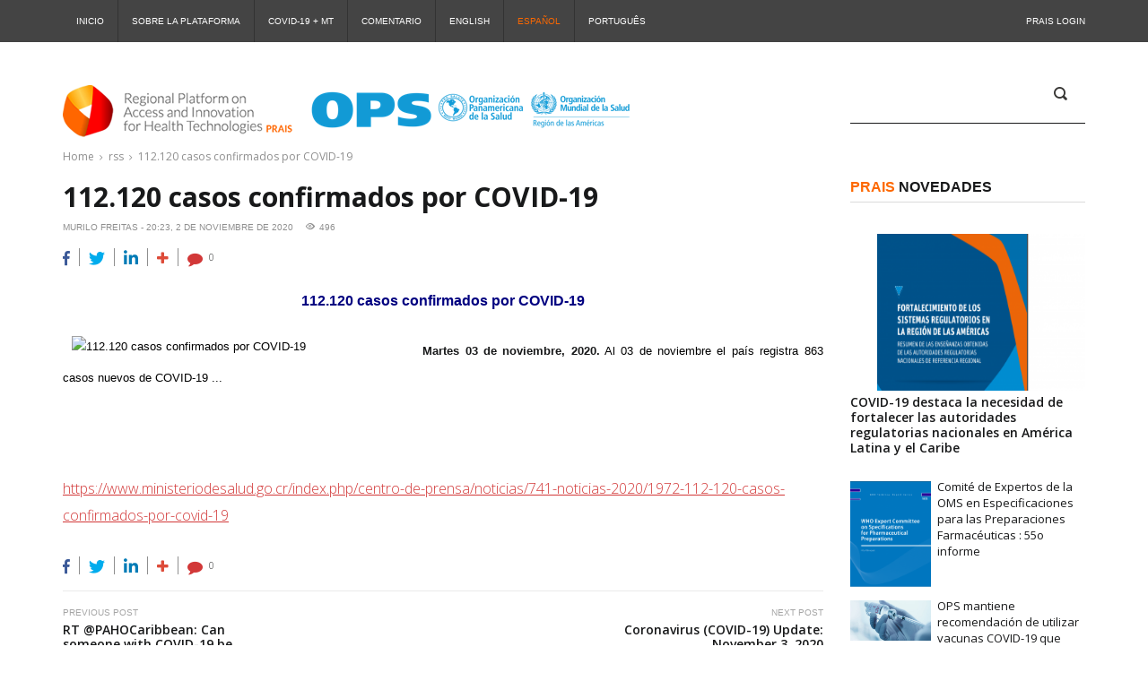

--- FILE ---
content_type: text/css
request_url: https://prais.paho.org/wp-content/themes/publico/inc/widgets/widget-recent-posts/widget-recent-posts.css?ver=6.4.7
body_size: 2269
content:
/**
 * Recent posts
 */

ul.recent-posts {
    overflow: hidden;
    margin-top: 0;
}

ul.recent-posts li {
    padding: 0;
    margin: 0 0 15px;
    overflow: hidden;
}

ul.recent-posts li:last-child {
    margin: 0;
}

@media screen and (min-width: 1200px) {
    ul.recent-posts li {
        margin: 0 0 20px;
    }
}

.recent-posts__inner {
    overflow: hidden;
    position: relative;
}

.recent-posts__inner .cat-links a {
    display: none;
}
.recent-posts__inner .cat-links a:first-child {
    display: block;
}

/* Recent posts -- Title */
.recent-posts__title {
    color: #18191a;
}

.recent-posts__title:hover {
    color: #d23838 !important;
}

/* Recent posts -- Category */
.recent-posts__category {
    left: 10px;
    position: absolute;
    top: 10px;
    line-height: 1;
    z-index: 2;
}

.recent-posts__category a {
    display: inline-block;
    padding: 0 10px;
    height: 17px;
    line-height: 1.2;
    text-transform: uppercase;
    font-family: "Montserrat", sans-serif;
    font-size: 10px !important;
    font-size: 1rem !important;
    font-weight: 400;
}

.recent-posts__category a,
.recent-posts__category a:hover,
.recent-posts__category a:focus,
.recent-posts__category a:active {
    color: #ffffff;
}


/* Recent posts -- Content & meta */
.recent-posts__content {
    display: block;
    overflow: hidden;
    color: #8f8f8f;
}

.recent-posts-comment-count,
a.recent-posts-comment-count,
.recent-posts__views,
.recent-posts__likes {
    font-size: 11px;
    font-size: 1.1rem;
    color: #8f8f8f;
    font-weight: 400;
}

.recent-posts__icon {
    font-size: 14px;
    font-size: 1.4rem;
    margin-right: 3px;
}

.recent-posts__icon.fa-heart {
    font-size: 12px;
    font-size: 1.2rem;
}

.recent-posts .recent-posts__date {
    display: block;
    margin: 3px 0;
    font-family: "Montserrat", sans-serif;
    font-size: 10px;
    font-size: 1rem;
    font-weight: 400;
    color: #8f8f8f;
    text-transform: uppercase;
}

/* Recent posts -- Media */
.recent-posts__media {
    display: block;
    position: relative;
}

.recent-posts__media img {
    margin: 0;
    float: none;
    width: 100%;
}

.recent-posts__inner .recent-posts__media .overlay {
    display: block;
    position: absolute;
    top: 0;
    left: 0;
    right: 0;
    bottom: 0;
    background-color: transparent;
    z-index: 1;
}

.recent-posts__inner .recent-posts__media:hover .overlay {
    background-color: rgba(50, 50, 50, 0.5);
}


/* Recent posts -- Layout 1 */
.recent-posts.layout-1 {
    margin-top: -15px;
    margin-bottom: 0 !important;
}

.recent-posts.layout-1 li {
    border-bottom: 1px solid #e4e4e4;
    margin: 0 !important;
    padding: 10px 0 12px 0;
}

.recent-posts.layout-1 li:last-child {
    border-bottom: 0;
}

.recent-posts.layout-1 a.recent-posts__title {
    font-size: 13px !important;
    font-size: 1.3rem !important;
    line-height: 20px !important;
    color: #18191a;
    font-weight: 400;
    /* text ... */
    overflow: hidden;
    display: inline;
    position: relative;
}

.recent-posts.layout-1 .recent-posts__date {
    margin: 5px 0;
}
.recent-posts.layout-1 .recent-posts__content {
    padding: 0 7px 0 7px;
    line-height: 1.1;
    margin: 0 -5px;
}

.recent-posts.layout-1 .recent-posts__meta span,
.recent-posts.layout-1 .recent-posts__meta a {
    display: inline-block;
    margin-left: 2px;
}

.recent-posts.layout-1 .recent-posts__views {
    float: none;
}

.recent-posts.layout-1 .recent-posts__views .rt-icon {
    margin-right: 5px;
    margin-top: -3px;
}

.recent-posts.layout-1 a.recent-posts__media {
    float: left;
    width: 60px;
    min-height: 60px;
    margin-right: 3px;
    margin-top: 3px;
}

.recent-posts.layout-1 .post_format_icon-video .recent-posts__title:before,
.recent-posts.layout-1 .post_format_icon-image .recent-posts__title:before {
    font-family: 'FontAwesome';
    padding-right: 5px;
    color: #8f8f8f;
    content: '';
    position: relative;
}

.recent-posts.layout-1 .post_format_icon-video .recent-posts__title:before {
    content: "\f16a";
    font-size: 14px;
    font-size: 1.4rem;
    top: 0;
}

.recent-posts.layout-1 .post_format_icon-image .recent-posts__title:before {
    content: "\f030";
    font-size: 14px;
    font-size: 1.4rem;
    top: 0;
}

.footer .recent-posts.layout-1.media-yes li {
    border-bottom: 0;
}

.footer .recent-posts.layout-1 li {
    border-bottom: 1px solid #2e2e2e;
    margin: 0;
    padding: 10px 0 12px;
}

.footer .recent-posts.layout-1 li:last-child {
    border-bottom: 0;
}

.footer ul.recent-posts {
    margin-top: -8px;
}

/* Recent posts -- Layout 2 */
.recent-posts.layout-2 {
    margin-bottom: 0 !important;
}
.widget_recent_entries .recent-carousel-wrap {
    position: relative;
}
.recent-posts.layout-2 li {
    display: inline-block;
    vertical-align: top;
    width: 100%;
    margin-bottom: 0 !important;
}

.recent-posts.layout-2 .recent-posts__media .overlay:before,
.recent-posts.layout-2 .recent-posts__media .overlay:after {
    font-family: 'FontAwesome';
    bottom: 5px;
    display: block;
    left: 10px;
    line-height: 30px;
    position: absolute;
    content: '';
    font-size: 14px;
    font-size: 1.4rem;
    padding-right: 5px;
    color: #ffffff;
}

.recent-posts.layout-2 .post_format_icon-video .recent-posts__media .overlay:after {
    content: '\f030';
}

.recent-posts.layout-2 .post_format_icon-image .recent-posts__media .overlay:after {
    content: '\f16a';
}

.recent-posts.layout-2 .recent-posts__inner {
    padding-bottom: 0;
}

.recent-posts.layout-2 a.recent-posts__title {
    display: inline-block;
    font-size: 14px !important;
    font-size: 1.4rem !important;
    font-weight: 600;
    line-height: 1.1 !important;
    margin-bottom: 10px;
}

.recent-posts.layout-2 .recent-posts__date {
    line-height: 0.5;
    margin: 0 0 3px;
}

.recent-posts.layout-2 .recent-posts__meta {
    display: block;
    line-height: 1.2;
    padding-left: 1px;
}

.recent-posts.layout-2 .recent-posts__content {
    padding: 10px 0px 0 0px;
}

.recent-posts.layout-2 .recent-posts__media img {
    width: 100%;
    margin: 0;
}
.widget_recent_entries {
    position: relative;
    line-height: 1.2;
}
.widget_recent_entries .recent-carousel-nav {
    position: absolute;
    top: -45px;
    right: 0;
    display: block;
}

.widget_recent_entries .recent-carousel-nav > div {
    display: inline-block;
    position: relative;
    cursor: pointer;
}

.widget_recent_entries .recent-carousel-nav > div > i {
    font-size: 12px !important;
    color: #474747;
    font-weight: 900;
    -webkit-transition: all 0.2s linear 0s;
    transition: all 0.2s linear 0s;
}

.widget_recent_entries .recent-carousel-nav > div:hover i {
    color: rgba(76, 76, 76, 0.5);
}

/* Recent posts -- Layout 3 */
.recent-posts.layout-3 {
    margin-top: -10px;
}

.recent-posts.layout-3 li,
.recent-posts.layout-3 li:last-child {
    display: block;
    margin: 15px 0 0;
}

.recent-posts.layout-3 .recent-posts__media {
    float: left;
    width: 90px;
    min-height: 50px;
}

.recent-posts.layout-3 li:first-child .recent-posts__media .overlay:before,
.recent-posts.layout-3 li:first-child .recent-posts__media .overlay:after {
    font-family: 'FontAwesome';
    bottom: 5px;
    display: block;
    left: 10px;
    line-height: 30px;
    position: absolute;
    content: '';
    font-size: 14px;
    font-size: 1.4rem;
    padding-right: 5px;
    color: #ffffff;
}

.recent-posts.layout-3 li:first-child .post_format_icon-video .recent-posts__media .overlay:after {
    content: '\f030';
}

.recent-posts.layout-3 li:first-child .post_format_icon-image .recent-posts__media .overlay:after {
    content: '\f16a';
}

.recent-posts.layout-3 li:first-child .recent-posts__media {
    width: 100%;
    float: none;
    margin-top: 0px;
    height: 175px;
    overflow: hidden;
}

.recent-posts.layout-3 li:first-child .recent-posts__media .overlay {
    opacity: 1;
}

.recent-posts.layout-3 .recent-posts__media img {
    width: 100%;
    margin: 0;
}

.recent-posts.layout-3 li .recent-posts__meta,
.recent-posts.layout-3 li .recent-posts__category {
    display: none;
}

.recent-posts.layout-3 li:first-child .recent-posts__meta {
    display: inline-block;
    line-height: 1;
    float: right;
    position: relative;
    text-align: right;
    margin: 7px 0;
}

.recent-posts.layout-3 li:first-child .recent-posts__category {
    display: block;
}

.recent-posts.layout-3 li:first-child a.recent-posts__title {
    font-weight: 600;
    line-height: 1.25 !important;
    font-size: 14px !important;
    font-size: 1.4rem !important;
}

.recent-posts.layout-3 a.recent-posts__title {
    font-size: 13px !important;
    font-size: 1.3rem !important;
    line-height: 1.4 !important;
    margin-top: -3px;
    display: block;
    font-weight: 400;
    /* two lines */
    overflow: hidden;
}

.recent-posts.layout-3 .recent-posts__content {
    padding: 0 7px;
}

.recent-posts.layout-3 li:first-child .recent-posts__content {
    padding: 7px 0 0;
}

.recent-posts.layout-3 .recent-posts__date {
    margin: 5px 0;
    display: inline-block;
}


/* Font family */
.recent-posts__title,
.recent-posts__content,
.font-family--roboto {
    font-family: "Open Sans", sans-serif;
}

/* Animate/Transition */
.recent-posts__media .recent-posts__likes,
.recent-posts__media:hover .recent-posts__likes,
.recent-posts__media .overlay,
.recent-posts__media:hover .overlay,
.recent-posts__media .overlay:before,
.recent-posts__media .overlay:after,
.recent-posts__media:hover .overlay:before,
.recent-posts__media:hover .overlay:after,
.transition--on {
    -webkit-transition: all .3s ease-in-out;
    -o-transition: all .3s ease-in-out;
    transition: all .3s ease-in-out;
}

/* Disable: Animate/Transition */
.transition--off {
    -webkit-transition: none;
    -o-transition: none;
    transition: none;
}

/* footer correction */
.footer .recent-posts.layout-1 a.recent-posts__title {
    color: #8f8f8f;
    vertical-align: top;
}

.footer .recent-posts.layout-1 .recent-posts__media {
    width: 90px;
}

.footer .recent-posts.layout-3 .recent-posts__inner {
    margin-left: 0;
    padding-bottom: 10px;
}

.footer .recent-posts.layout-3 {
    margin-left: 0;
    margin-top: -10px;
}

.footer .recent-posts.layout-3 li {
    border-bottom: 1px solid #2e2e2e;
    width: 100%;
    margin: 10px 0 0;
}

.footer .recent-posts.layout-3 li:last-child {
    border-bottom: 0;
}

.footer .recent-posts.layout-3 .recent-posts__media,
.footer .recent-posts.layout-3 li .recent-posts__category {
    display: none !important;
}

.footer .recent-posts.layout-3 li .recent-posts__content {
    padding: 0 !important;
}

.footer .recent-posts.layout-3 a.recent-posts__title {
    height: auto;
}

.footer .recent-posts.layout-3 li:first-child a.recent-posts__title {
    font-weight: 400;
}

/**
 * Responsive and widget placements
 */

.widget_recent_entries img {
    display: block !important;
}

/* always view img */

@media screen and (min-width: 768px) {
    .exclusive {
        margin-top: 0;
        max-height: 332px;
    }

    .exclusive .recent-posts a.recent-posts__title {
        margin-bottom: 10px;
    }

    .exclusive ul.recent-posts li {
        margin: 0;
    }

    /* Sidebar after header -- list */
    .sidebar-before-header .recent-posts.layout-1 li,
    .sidebar-after-header .recent-posts.layout-1 li {
        display: inline-block;
        vertical-align: top;
        width: 33.33333333%;
    }

    .sidebar-before-header .recent-posts.layout-1,
    .sidebar-after-header .recent-posts.layout-1 {
        margin-left: -20px;
    }

    .sidebar-before-header .recent-posts.layout-1 .recent-posts__inner,
    .sidebar-after-header .recent-posts.layout-1 .recent-posts__inner {
        margin-left: 20px;
    }

    /* Sidebar after header -- grid 1 */
    .sidebar-before-header .recent-posts.layout-2 li,
    .sidebar-after-header .recent-posts.layout-2 li {
        display: inline-block;
        vertical-align: top;
        width: 33.33333333%;
    }

    .sidebar-before-header .recent-posts.layout-2,
    .sidebar-after-header .recent-posts.layout-2 {
        margin-left: -20px;
    }

    .sidebar-before-header .recent-posts.layout-2 .recent-posts__inner,
    .sidebar-after-header .recent-posts.layout-2 .recent-posts__inner {
        margin-left: 20px;
    }

    /* Sidebar after header -- grid 2 */
    .sidebar-before-header .recent-posts.layout-3 li,
    .sidebar-after-header .recent-posts.layout-3 li {
        display: inline-block;
        vertical-align: top;
        width: 25%;
    }

    .sidebar-before-header .recent-posts.layout-3,
    .sidebar-after-header .recent-posts.layout-3 {
        margin-left: -20px;
    }

    .sidebar-before-header .recent-posts.layout-3 .recent-posts__inner,
    .sidebar-after-header .recent-posts.layout-3 .recent-posts__inner {
        margin-left: 20px;
    }

    .footer .recent-posts.layout-1 li {
        padding: 10px 0 10px;
    }
}

@media screen and (min-width: 992px) {
    .exclusive {
        min-height: 332px;
    }

    .exclusive .recent-posts .recent-posts__content {
        padding: 32px 24px !important;
    }
}

@media screen and (min-width: 1200px) {
    .exclusive {
        margin-left: 0px;
        margin-right: 0px;
    }

    .exclusive ul li {
        margin-top: 0px;
        margin-bottom: 0px !important
    }

    .exclusive .recent-posts .recent-posts__content {
        padding: 25px 20px !important;
    }
}

--- FILE ---
content_type: text/css
request_url: https://prais.paho.org/wp-content/themes/publico/inc/widgets/widget-recent-posts-slider/widget-recent-posts-slider.css?ver=6.4.7
body_size: 1224
content:
/**
 * Recent posts slider
 */

.owl-widget-single {}

.posts-slider {
    position: relative;
}
.posts-slider__slide {}
.posts-slider__content {
    position: absolute;
    top: 0;
    left: 0;
    width: 100%;
    height: 100%;
    text-align: left;
    z-index: 10;
    padding-bottom: 20px;
    padding-left: 15px;
    padding-right: 15px;
}
.widget_recent_entries_slider {
    position: relative;
}
.widget_recent_entries_slider .widgettitle {
	margin-bottom: 1.9em !important;
    border-bottom: 1px solid #ff933f !important;
}

/* Recent posts slider -- Image */
.posts-slider__image {
    position: relative;
    overflow: hidden;
    min-height: 277px;
}
.posts-slider__overlay {
    position: absolute;
    height: 100%;
    width: 100%;
    background-color: rgba(50, 50, 50, 0.3);
}
.posts-slider:hover .posts-slider__overlay {
    background-color: rgba(50, 50, 50, 0.5);
}

/* Recent posts slider -- Title */
.posts-slider__title {
    display: block;
    line-height: 1.4;
}
.posts-slider__title a {
    font-size: 18px;
    font-size: 1.8rem;
    font-weight: 600;
    line-height: 1.1111;
    max-width: 100%;
    text-decoration: none;
    color: #ffffff;
}
.posts-slider__title a:hover,
.posts-slider__title a:active,
.posts-slider__title a:focus {
    color: #adadad;
}

/* Recent posts slider -- Meta */
.posts-slider__category {
    display: block;
    position: absolute;
    top: 0;
    text-align: center;
    width: 100%;
    line-height: 0;
}
.posts-slider__category a {
    display: inline-block;
    font-size: 12px;
    font-size: 1.2rem;
    font-weight: 400;
    line-height: 1;
    text-transform: uppercase;
    padding: 4px 16px;
    margin-bottom: 13px;
    background-color: #00abef;
    color: #ffffff;
}
.posts-slider__category a:hover {
    color: rgba(255,255,255,0.5);
}
.posts-slider__date {
    color: #ffffff;
    display: block;
    font-size: 1rem;
    line-height: 1.111;
    margin-top: 10px;
    text-transform: uppercase;
}
/* Recent posts slider -- Items Counter */
.widget_recent_entries_slider .posts-slider__counter {
    display: block;
    font-size: 13px;
    font-weight: 400;
    line-height: 1.3;
    position: absolute;
    right: 35px;
    top: 0;
}

/* Recent posts slider -- next, prev */
.posts-slider.owl-carousel .owl-controls .owl-nav .owl-prev {right: 20px;}
.posts-slider.owl-carousel .owl-controls .owl-nav .owl-next {right: 0;}
.posts-slider.owl-carousel .owl-controls .owl-nav .owl-prev,
.posts-slider.owl-carousel .owl-controls .owl-nav .owl-next {
    background: transparent none repeat scroll 0 0;
    height: 12px;
    padding: 0;
    position: absolute;
    text-align: center;
    top: -50px;
    width: 8px;
}
.posts-slider.owl-carousel .owl-controls .owl-nav .owl-prev:hover .posts-slider__icon,
.posts-slider.owl-carousel .owl-controls .owl-nav .owl-next:hover .posts-slider__icon {
    color: #8f8f8f;
}
.posts-slider.owl-carousel .owl-controls {margin-top: 0;}
.posts-slider.owl-carousel .owl-controls .owl-nav {
    position: initial;
    -webkit-transform: initial;
    -ms-transform: initial;
    transform: initial;
}
.posts-slider__icon {
    color: #18191a;
    font-size: 14px;
    left: 0;
    line-height: 10px !important;
    margin-top: -8px;
    position: absolute;
    top: 50%;
    width: 10px;
}

/* Recent posts slider -- helpers classes */
.posts-slider__table {
    display: table !important;
    height: 100% !important;
    width: 100% !important;
}
.posts-slider__cell {
    display: table-cell !important;
    vertical-align: bottom !important;
}

/* Font family */
.posts-slider__date {
    font-family: 'Montserrat', sans-serif;
}

/* Animate/Transition */
.posts-slider .posts-slider__overlay,
.posts-slider:hover .posts-slider__overlay,
.posts-slider.owl-carousel .owl-controls .owl-nav .owl-prev,
.posts-slider.owl-carousel .owl-controls .owl-nav .owl-next,
.posts-slider.owl-carousel .owl-controls .owl-nav .owl-prev:hover,
.posts-slider.owl-carousel .owl-controls .owl-nav .owl-next:hover,
.transition--on {
    -webkit-transition: all .3s ease-in-out;
    -o-transition: all .3s ease-in-out;
    transition: all .3s ease-in-out;
}

/* Disable: Animate/Transition */
.transition--off {
    -webkit-transition: none;
    -o-transition: none;
    transition: none;
}

/**
 * Responsive and widget placements
 */

.widget-width__container .posts-slider__image {
    min-height: 500px;
}
@media screen and (max-width: 767px) {
    .widget-width__container .posts-slider__image {
        min-height: 330px;
    }
}

--- FILE ---
content_type: text/css
request_url: https://prais.paho.org/wp-content/themes/publico/inc/widgets/widget-top-news/widget-top-news.css?ver=6.4.7
body_size: 2131
content:
/**
 * Top news
 */

.widget.widget_top_news,
.sidebar-before-header .widget,
.sidebar-after-header .widget {
    padding: 0;
}

.widget_top_news {
    overflow: hidden;
}

.widget_top_news a {
    text-decoration: none !important;
}

.widget_top_news .row > div {
    padding: 0;
}

.high-position-1 {
    margin-left: 0;
    margin-right: 0;
}

.high-position-2,
.widget_top_news > .row {
    margin-left: 0;
    margin-right: 0;
}

.widget_top_news > .row.high-position-3 {
    margin-left: -5px;
    margin-right: -5px;
}

.high-position-3 .top-news-item-content {
    margin: 5px;
}
.high-position-3 .top-news-item-meta {
    padding: 10px;
}

.high-position-3 .top-news-category {
    position: absolute;
    top: 0;
    left: 0;
    z-index: 1;
}

.high-position-3 .top-news-title,
.high-position-3 .top-news-title a {
    margin-bottom: 0;
    padding: 0 !important;
    font-size: 18px !important;
    font-size: 1.8rem !important;
}
.high-position-3 .top-news-small .top-news-title,
.high-position-3 .top-news-small .top-news-title a {
    font-size: 14px !important;
    font-size: 1.4rem !important;
}

.top-news-high,
.top-news-wide,
.top-news-small {
    height: 300px;
    max-height: 500px;
}

.top-news-item .top-news-item-content {
    margin-right: 0;
    overflow: hidden;
    position: relative;
}

.top-news-item-content {
    margin-top: 0;
}

.top-news-item-content:first-child {
    margin-top: 0;
}

.top-news-item:last-child .top-news-item-content {
    margin-right: 0;
}

.top-news-item-content--table {
    text-align: left;
    display: table;
    height: 100%;
    width: 100%;
}

.top-news-item-content--cell {
    display: table-cell;
    width: 100%;
    vertical-align: bottom;
    line-height: 0; /* need to remove unnecessary spaces inline-block's */
}

.top-news-item-content > img {
    width: 100%;
}

.top-news-link {
    position: absolute;
    top: 0;
    left: 0;
    right: 0;
    bottom: 0;
}

.top-news-item-meta {
    padding: 0 1.5em 2.25em;
    position: relative;
    line-height: 1;
    color: #ffffff;
    font-family: "Montserrat", sans-serif;
}

.top-news-item-content .overlay {
    content: '';
    display: block;
    position: absolute;
    top: 0;
    left: 0;
    width: 100%;
    height: 100%;
    overflow: hidden;
}

.top-news-item-content .overlay {
    background: rgba(50, 50, 50, 0.01);
}

.top-news-item-content:hover .overlay {
    background: rgba(50, 50, 50, 0.5);
}

.top-news-item-content .overlay:before,
.top-news-item-content .overlay:after {
    content: '';
    display: block;
    position: absolute;
    top: 0;
    left: 0;
    right: 0;
    bottom: 0;
}

.top-news-item-content .overlay:before {
}

.top-news-item-content .overlay:after {
    background: -moz-linear-gradient(top, rgba(50, 50, 50, 0.01) 0%, rgba(50, 50, 50, 0.9) 100%);
    background: -webkit-gradient(linear, left top, left bottom, color-stop(0%, rgba(50, 50, 50, 0.01)), color-stop(100%, rgba(50, 50, 50, 0.9)));
    background: -webkit-linear-gradient(top, rgba(50, 50, 50, 0.01) 0%, rgba(50, 50, 50, 0.9) 100%);
    background: -o-linear-gradient(top, rgba(50, 50, 50, 0.01) 0%, rgba(50, 50, 50, 0.9) 100%);
    background: -ms-linear-gradient(top, rgba(50, 50, 50, 0.01) 0%, rgba(50, 50, 50, 0.9) 100%);
    background: linear-gradient(to bottom, rgba(50, 50, 50, 0.01) 0%, rgba(50, 50, 50, 0.9) 100%);
}

/* Top news -- Category */
.top-news-category {
    display: block;
    margin-left: -12px;
}
.high-position-3 .top-news-category {
    display: block;
    margin-left: 0;
}

.top-news-category a {
    background-color: #00abef;
    color: #ffffff;
    display: inline-block;
    font-size: 10px;
    font-size: 1rem;
    font-weight: 400;
    height: 21px;
    line-height: 2.1;
    margin: 10px 12px;
    padding: 0 10px;
    text-transform: uppercase;
    text-decoration: none;
}

.top-news-category .cat-links a {
    display: none;
}
.top-news-category .cat-links a:first-child {
    display: inline-block;
}

.top-news-high .top-news-category a {
    background-color: #ff933f;
}

.top-news-item:nth-child(2) .row:nth-child(1) .top-news-item-content:nth-child(1) .top-news-category a {
    background-color: #9662df;
}

.top-news-item:nth-child(2) .row:nth-child(1) .top-news-item-content:nth-child(2) .top-news-category a {
    background-color: #d23838;
}

.top-news-item:nth-child(2) .row:nth-child(2) .top-news-item-content:nth-child(1) .top-news-category a {
    background-color: #1ea3fe;
}

.top-news-item:nth-child(2) .row:nth-child(2) .top-news-item-content:nth-child(2) .top-news-category a {
    background-color: #aad33c;
}

.top-news-category a,
.top-news-category a:focus,
.top-news-category a:active {
    color: #ffffff;
}

.top-news-category a:hover,
.top-news-high .top-news-category a:hover,
.top-news-item:nth-child(1) .top-news-item-content:nth-child(2) .top-news-category a:hover,
.top-news-item:nth-child(3) .top-news-item-content:nth-child(1) .top-news-category a:hover,
.top-news-item:nth-child(3) .top-news-item-content:nth-child(2) .top-news-category a:hover {
    color: rgba(255, 255, 255, 0.5);
}

/* Top news -- Title */
.top-news-title {
    color: #ffffff;
    font-size: 18px;
    font-size: 1.8rem;
    font-weight: 600;
    letter-spacing: 0;
    line-height: 1.1;
    padding: 0.4em 0 1em;
}

@media screen and (min-width: 480px) {
    .top-news-posts_meta {
        display: inline;
        margin-left: 10px;
    }
}

@media screen and (min-width: 768px) {
    .top-news-high {
        height: 500px;
    }

    .top-news-wide {
        height: 250px;
    }

    .top-news-small {
        height: 250px;
    }

    .high-position-1 .top-news-small {
        height: 250px;
    }

    .top-news-high .top-news-title {
        font-size: 24px;
        font-size: 2.4rem;
        padding: 0 0.5833em 1.25em 0;
    }

    .top-news-high .top-news-title.with-post--meta {
        padding: 0 0.5833em 0.5833em 0;
    }

    .top-news-wide .top-news-title {
        font-size: 24px;
        font-size: 2.4rem;
        line-height: 1.2;
        padding: 0.15em 0 0.67em;
    }
    .high-position-3 .top-news-small {
        height: 230px;
    }
    .high-position-3 .top-news-high {
        height: 465px;
    }
}

@media screen and (min-width: 68.75em) {
    .top-news-high {
        height: 502px;
    }

    .high-position-3 .top-news-high {
        height: 465px;
    }

    .top-news-wide {
        height: 286px;
    }

    .top-news-small {
        height: 214px;
    }

    .high-position-1 .top-news-small {
        height: 251px;
    }

    .top-news-high .top-news-title {
        font-size: 30px;
        font-size: 3rem;
        line-height: 1.2;
        padding: 0 0 0.5em;
    }

    .top-news-high .top-news-title.with-post--meta {
        padding: 0 0 0.3889em;
    }
}

.top-news-title a {
    /* These are technically the same, but use both */
    overflow-wrap: break-word;
    word-wrap: break-word;
    -ms-word-break: break-all;
    /* This is the dangerous one in WebKit, as it breaks things wherever */
    word-break: break-all;
    /* Instead use this non-standard one: */
    word-break: break-word;
    /* Adds a hyphen where the word breaks, if supported (No Blink) */
    -ms-hyphens: auto;
    -moz-hyphens: auto;
    -webkit-hyphens: auto;
    hyphens: auto;
    text-decoration: none;
}

.top-news-title a,
.top-news-title a:focus,
.top-news-title a:active {
    color: #ffffff !important;
}

.top-news-title a:hover {
    color: #b0aead !important;
}

/* Top news -- Post meta */
.widget_top_news .top-news-posts_author,
.widget_top_news .top-news-posts_date {
    font-size: 10px;
    font-size: 1rem;
    font-weight: 400;
    text-transform: uppercase;
}

.widget_top_news .post--views,
.widget_top_news .post--count,
.widget_top_news .post--likes {
    font-size: 12px;
    font-size: 1.2rem;
    display: inline-block;
    line-height: 1;
    padding: 10px 5px 5px 0;
}

.widget_top_news .post--views,
.widget_top_news .post--count,
.widget_top_news .post--likes,
.widget_top_news .post--count,
.widget_top_news .post--count a {
    color: #ffffff;
}

.widget_top_news .post--views .rt-icon,
.widget_top_news .post--count .rt-icon,
.widget_top_news .post--likes .rt-icon {
    content: '';
    font-size: 18px;
    font-size: 1.8rem;
    display: block;
    float: left;
    padding-right: 0.3571em;
    color: #d75656;
}

.widget_top_news .post--views .rt-icon {
    font-weight: 400 !important;
    font-size: 18px;
    font-size: 1.8rem;
    margin-top: -4px;
    margin-top: -0.4rem;
    margin-left: -4px;
    margin-left: -0.4rem;
    padding-right: 3px;
    padding-right: 0.1667em;
}

.widget_top_news .post--count .rt-icon {
    font-size: 14px;
    font-size: 1.4rem;
}

.widget_top_news .post--likes .rt-icon {
    font-size: 18px;
    font-size: 1.8rem;
    margin-top: -3px;
    margin-top: -0.1667em;
    padding-right: 0.1667em;
}

/* Font family */
.top-news-posts_author,
.top-news-posts_date,
.top-news-category a {
    font-family: "Montserrat", sans-serif;
}

.top-news-title,
.widget_top_news .post--views,
.widget_top_news .post--count,
.widget_top_news .post--likes {
    font-family: 'Open Sans', sans-serif;
}

/* Animate/Transition */
.top-news-item-content .overlay,
.top-news-item-content:hover .overlay {
    -webkit-transition: all .3s ease-in-out;
    -o-transition: all .3s ease-in-out;
    transition: all .3s ease-in-out;
}

/**
 * Responsive and widget placements
 */

/* Footer + Primary & Secondary / left/right site sidebar */
.footer .top-news-item,
.footer .top-news-small,
.primary-sidebar .top-news-item,
.primary-sidebar .top-news-small {
    width: 100% !important;
}

.footer .top-news-posts_meta,
.primary-sidebar .top-news-posts_meta {
    display: block;
    margin-left: 0;
    width: 100%;
}

.footer .top-news-category a,
.footer .top-news-title a {
    color: #ffffff !important;
}

.footer .top-news-title a,
.footer .top-news-title a:focus,
.footer .top-news-title a:active {
    color: #ffffff !important;
}

.footer .top-news-title a:hover {
    color: #b0aead !important;
}

.footer .top-news-category a:hover {
    color: rgba(255, 255, 255, 0.5) !important;
}